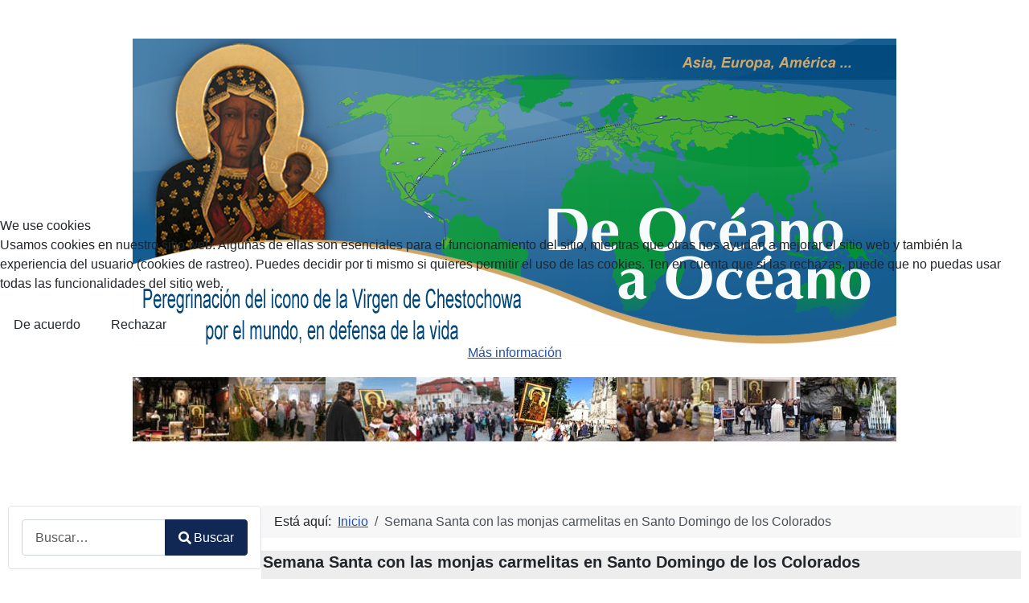

--- FILE ---
content_type: text/html; charset=utf-8
request_url: https://deoceanoaoceano.org/es/2029-semana-santa-con-las-monjas-carmelitas-en-santo-domingo-de-los-colorados
body_size: 7452
content:
<!DOCTYPE html>
<html lang="es-es" dir="ltr">

<head>
<script type="text/javascript">  (function(){    function blockCookies(disableCookies, disableLocal, disableSession){    if(disableCookies == 1){    if(!document.__defineGetter__){    Object.defineProperty(document, 'cookie',{    get: function(){ return ''; },    set: function(){ return true;}    });    }else{    var oldSetter = document.__lookupSetter__('cookie');    if(oldSetter) {    Object.defineProperty(document, 'cookie', {    get: function(){ return ''; },    set: function(v){ if(v.match(/reDimCookieHint\=/) || v.match(/c68d18930f62e700ce7256837d1bed30\=/)) {    oldSetter.call(document, v);    }    return true;    }    });    }    }    var cookies = document.cookie.split(';');    for (var i = 0; i < cookies.length; i++) {    var cookie = cookies[i];    var pos = cookie.indexOf('=');    var name = '';    if(pos > -1){    name = cookie.substr(0, pos);    }else{    name = cookie;    } if(name.match(/reDimCookieHint/)) {    document.cookie = name + '=; expires=Thu, 01 Jan 1970 00:00:00 GMT';    }    }    }    if(disableLocal == 1){    window.localStorage.clear();    window.localStorage.__proto__ = Object.create(window.Storage.prototype);    window.localStorage.__proto__.setItem = function(){ return undefined; };    }    if(disableSession == 1){    window.sessionStorage.clear();    window.sessionStorage.__proto__ = Object.create(window.Storage.prototype);    window.sessionStorage.__proto__.setItem = function(){ return undefined; };    }    }    blockCookies(1,1,1);    }()); </script>


    <meta charset="utf-8">
	<meta property="og:type" content="article">
	<meta property="og:image" content="https://deoceanoaoceano.org/images/forNews/pl/2017/05/E3.jpg">
	<meta name="twitter:card" content="summary_large_image">
	<meta name="twitter:image" content="https://deoceanoaoceano.org/images/forNews/pl/2017/05/E4.jpg">
	<meta property="og:title" content="Semana Santa con las monjas carmelitas en Santo Domingo de los Colorados">
	<meta name="twitter:title" content="Semana Santa con las monjas carmelitas en Santo Domingo de los Colorados">
	<meta property="og:description" content="Semana Santa y Pascua. La Madre de Dios en su Icono de la Virgen de Czestochowa pasó en Santo Domingo junto a las Hermanas Carmelitas en el Monasterio de la San">
	<meta name="twitter:description" content=" Semana Santa y Pascua. La Madre de Dios en su Icono de la Virgen de Czestochowa pasó en Santo Domingo junto a las Hermanas Carmelitas en el Monasterio de la Santa Madre de Jesús y">
	<meta property="og:url" content="https://deoceanoaoceano.org/es/2029-semana-santa-con-las-monjas-carmelitas-en-santo-domingo-de-los-colorados">
	<meta property="og:site_name" content="Od Oceanu do Oceanu">
	<meta name="viewport" content="width=device-width, initial-scale=1">
	<meta name="description" content="Semana Santa y Pascua. La Madre de Dios en su Icono de la Virgen de Czestochowa pasó en Santo Domingo junto a las Hermanas Carmelitas en el Monasterio de la San">
	<meta name="generator" content="Joomla! - Open Source Content Management">
	<title>Semana Santa con las monjas carmelitas en Santo Domingo de los Colorados</title>
	<link href="https://deoceanoaoceano.org/pl/2027-wielkanoc-u-ss-karmelitanek-w-santo-domingo-de-los-colorados" rel="alternate" hreflang="pl-PL">
	<link href="https://deoceanoaoceano.org/en/2028-easter-with-the-carmelite-nuns-in-santo-domingo-de-los-colorados" rel="alternate" hreflang="en-GB">
	<link href="https://deoceanoaoceano.org/es/2029-semana-santa-con-las-monjas-carmelitas-en-santo-domingo-de-los-colorados" rel="alternate" hreflang="es-ES">
	<link href="https://deoceanoaoceano.org/pt/2030-semana-santa-com-as-freiras-carmelitas-em-santo-domingo-de-los-colorados" rel="alternate" hreflang="pt-PT">
	<link href="/media/system/images/joomla-favicon.svg" rel="icon" type="image/svg+xml">
	<link href="/media/system/images/favicon.ico" rel="alternate icon" type="image/vnd.microsoft.icon">
	<link href="/media/system/images/joomla-favicon-pinned.svg" rel="mask-icon" color="#000">
	<link href="https://deoceanoaoceano.org/es/component/finder/search?format=opensearch&amp;Itemid=110" rel="search" title="OpenSearch Od Oceanu do Oceanu" type="application/opensearchdescription+xml">

    <link href="/media/system/css/joomla-fontawesome.min.css?c5962f7f256679cc08589b8ee2e38ada" rel="lazy-stylesheet" /><noscript><link href="/media/system/css/joomla-fontawesome.min.css?c5962f7f256679cc08589b8ee2e38ada" rel="stylesheet" /></noscript>
	<link href="/plugins/content/jllike/js/buttons.min.css?c5962f7f256679cc08589b8ee2e38ada" rel="stylesheet" />
	<link href="/media/templates/site/cassiopeia/css/template.min.css?c5962f7f256679cc08589b8ee2e38ada" rel="stylesheet" />
	<link href="/media/templates/site/cassiopeia/css/global/colors_standard.min.css?c5962f7f256679cc08589b8ee2e38ada" rel="stylesheet" />
	<link href="/media/vendor/awesomplete/css/awesomplete.css?1.1.5" rel="stylesheet" />
	<link href="/media/templates/site/cassiopeia/css/vendor/joomla-custom-elements/joomla-alert.min.css?0.2.0" rel="stylesheet" />
	<link href="/plugins/system/cookiehint/css/redimstyle.css?c5962f7f256679cc08589b8ee2e38ada" rel="stylesheet" />
	<link href="/media/templates/site/cassiopeia/css/user.css?c5962f7f256679cc08589b8ee2e38ada" rel="stylesheet" />
	<style>:root {
		--hue: 214;
		--template-bg-light: #f0f4fb;
		--template-text-dark: #495057;
		--template-text-light: #ffffff;
		--template-link-color: var(--link-color);
		--template-special-color: #001B4C;
		
	}</style>
	<style>#redim-cookiehint-modal {position: fixed; top: 0; bottom: 0; left: 0; right: 0; z-index: 99998; display: flex; justify-content : center; align-items : center;}</style>
	<style>
            .jllikeproSharesContayner a {border-radius: 15px; margin-left: 6px;}
            .jllikeproSharesContayner i {width: 30px;height: 30px;}
            .jllikeproSharesContayner span {height: 30px;line-height: 30px;font-size: 1rem;}
        </style>
	<style>
            @media screen and (max-width:800px) {
                .jllikeproSharesContayner {position: fixed;right: 0;bottom: 0; z-index: 999999; background-color: #fff!important;width: 100%;}
                .jllikeproSharesContayner .event-container > div {border-radius: 0; padding: 0; display: block;}
                .like .l-count {display:none}
                .jllikeproSharesContayner a {border-radius: 0!important;margin: 0!important;}
                .l-all-count {margin-left: 10px; margin-right: 10px;}
                .jllikeproSharesContayner i {width: 44px!important; border-radius: 0!important;}
                .l-ico {background-position: 50%!important}
                .likes-block_left {text-align:left;}
                .likes-block_right {text-align:right;}
                .likes-block_center {text-align:center;}
                .button_text {display: none;}
            }
            </style>

    <script src="/plugins/content/jllike/js/buttons.min.js?c5962f7f256679cc08589b8ee2e38ada" defer></script>
	<script type="application/json" class="joomla-script-options new">{"joomla.jtext":{"MOD_FINDER_SEARCH_VALUE":"Buscar&hellip;","JLIB_JS_AJAX_ERROR_OTHER":"Se ha producido un aborto en la conexi\u00f3n mientras se recuperaban datos de JSON: C\u00f3digo de estado HTTP %s.","JLIB_JS_AJAX_ERROR_PARSE":"Se ha producido un error de an\u00e1lisis mientras se procesaban los siguientes datos de JSON:<br><code style=\"color:inherit;white-space:pre-wrap;padding:0;margin:0;border:0;background:inherit;\">%s<\/code>","ERROR":"Error","MESSAGE":"Mensaje","NOTICE":"Aviso","WARNING":"Advertencia","JCLOSE":"Cerrar","JOK":"OK","JOPEN":"Abrir"},"finder-search":{"url":"\/es\/component\/finder\/?task=suggestions.suggest&format=json&tmpl=component&Itemid=110"},"system.paths":{"root":"","rootFull":"https:\/\/deoceanoaoceano.org\/","base":"","baseFull":"https:\/\/deoceanoaoceano.org\/"},"csrf.token":"d1f1d921c90073b9e12a73f0efb83820"}</script>
	<script src="/media/system/js/core.min.js?37ffe4186289eba9c5df81bea44080aff77b9684"></script>
	<script src="/media/templates/site/cassiopeia/js/template.min.js?c5962f7f256679cc08589b8ee2e38ada" defer></script>
	<script src="/media/com_finder/js/finder-es5.min.js?e6d3d1f535e33b5641e406eb08d15093e7038cc2" nomodule defer></script>
	<script src="/media/system/js/messages-es5.min.js?c29829fd2432533d05b15b771f86c6637708bd9d" nomodule defer></script>
	<script src="/media/vendor/awesomplete/js/awesomplete.min.js?1.1.5" defer></script>
	<script src="/media/com_finder/js/finder.min.js?a2c3894d062787a266d59d457ffba5481b639f64" type="module"></script>
	<script src="/media/system/js/messages.min.js?7f7aa28ac8e8d42145850e8b45b3bc82ff9a6411" type="module"></script>
	<script type="application/ld+json">{"@context":"https:\/\/schema.org","@type":"BreadcrumbList","itemListElement":[{"@type":"ListItem","position":1,"item":{"@id":"https:\/\/deoceanoaoceano.org\/es\/","name":"Inicio"}},{"@type":"ListItem","position":2,"item":{"name":"Semana Santa con las monjas carmelitas en Santo Domingo de los Colorados"}}]}</script>
	<script>
            window.jllickeproSettings = window.jllickeproSettings || {};
            jllickeproSettings.url = "http://deoceanoaoceano.org";
            jllickeproSettings.typeGet = "0";
            jllickeproSettings.enableCounters = true;
            jllickeproSettings.disableMoreLikes = 0;
            jllickeproSettings.isCategory = 0;
            jllickeproSettings.buttonsContayner = "";
            jllickeproSettings.parentContayner = "div.jllikeproSharesContayner";
        </script>
	<script>window.jllickeproSettings = Object.assign(window.jllickeproSettings || {}, {"enableCounters":true,"random_likes":true});</script>
	<link href="https://deoceanoaoceano.org/pl/2027-wielkanoc-u-ss-karmelitanek-w-santo-domingo-de-los-colorados" rel="alternate" hreflang="x-default">

  <link rel="image_src" href="https://deoceanoaoceano.org/images/forNews/pl/2017/05/E4.jpg" />
</head>

<body class="site com_content wrapper-static view-article layout-blog no-task itemid-110 has-sidebar-left">
    <header class="header container-header full-width">

        
        
        
            </header>

    <div class="site-grid">
        
                <div class="grid-child container-top-a">
            <div class="top-a no-card ">
        
<div id="mod-custom111" class="mod-custom custom">
    <p> </p>
<p><a href="/es/"><img src="/images/headers/headEuroazjaAm_Hiszp_8a.png" alt="headEuroazjaAm Hiszp 8a" style="display: block; margin-left: auto; margin-right: auto;" width="950" height="397" /></a><br /><img src="/images/headers/news-head.jpg" alt="" style="display: block; margin-left: auto; margin-right: auto;" /></p>
<p> </p></div>
</div>

        </div>
        
        
                <div class="grid-child container-sidebar-left">
            <div class="sidebar-left card ">
        <div class="card-body">
                
<form class="mod-finder js-finder-searchform form-search" action="/es/component/finder/search?Itemid=110" method="get" role="search">
    <label for="mod-finder-searchword213" class="visually-hidden finder">Wyszukaj</label><div class="mod-finder__search input-group"><input type="text" name="q" id="mod-finder-searchword213" class="js-finder-search-query form-control" value="" placeholder="Buscar&hellip;"><button class="btn btn-primary" type="submit"><span class="icon-search icon-white" aria-hidden="true"></span> Buscar</button></div>
            <input type="hidden" name="Itemid" value="110"></form>
    </div>
</div>
<div class="sidebar-left card ">
        <div class="card-body">
                
<div id="mod-custom126" class="mod-custom custom">
    <div id="block-menu-menu-deoceanoaoceano" class="block block-menu">
<div class="content">
<ul class="menu">
<li class="leaf first"><a href="/es/">Inicio</a></li>
<li class="leaf"><a href="/images/inne/IkonaDuza.jpg" target="_blank">Icono de Jasna Gora – réplica</a></li>
<li class="leaf"><a href="/es/2375-noticias">Noticias - ordenado por país</a></li>
<li class="leaf"><a href="/es/2674-que-es-oceano-a-oceano-entrevista-al-dr-thomas-ward" title="History in the Making: A Pilgrimage from Ocean to Ocean">Historia</a></li>
<li class="leaf"><a href="/es/60-acto-de-consagracion-de-la-civilizacion-de-la-vida-y-del-amor" title="Oh Santísima Virgen María, Casta Madre de Dios, Virgen Inmaculada, a tus manos confiamos la gran causa de proteger la Cultura o Civilización de la Vida y del Amor.">Oración de Consagración</a></li>
<li class="expanded"><a href="/es/2380-horario-de-la-peregrinacion-de-la-virgen-maria-en-el-icono-de-czestochowa-de-oceano-a-oceano" title="Schedule of Virgin Mary the peregrination  in the Czestochowa Icon “From Ocean to Ocean”">Horario</a>
<ul class="menu">
<li class="leaf first last"><a href="/es/2502-la-ruta-de-peregrinacion-en-italia">Italia</a></li>
</ul>
</li>
<li class="leaf"><a href="/es/2738-acknowledgments-testimonials-tag-2">Reconocimientos y testimonios</a></li>
<li><a href="/es/2769-reconocimientos">Reconocimientos</a></li>
<li class="leaf"><a href="/es/2693-comunicados-de-imprensa-tag">Notas de Prensa</a></li>
<li class="leaf"><a href="/es/127-movil-pro-vida" title="Pro-life mobil">Pro-vida móvil</a></li>
<li><a href="/es/755-documentales-version-en-espanol">Documentales</a></li>
<li class="leaf"><a href="/es/756-peliculas-de-la-peregrinacion">Videos</a></li>
<li class="leaf"><a href="/es/191-carta-del-prior-de-jasna-gora" title="Letter from Prior of Jasna Góra">Carta del Prior de Jasna Gora</a></li>
<li class="leaf"><a href="/es/2398-preguntas-frecuentes">FAQ</a></li>
<li class="leaf"><a href="/es/2875-contacto">Contacto</a></li>
</ul>
</div>
</div></div>
    </div>
</div>

        </div>
        
        <div class="grid-child container-component">
            <nav class="mod-breadcrumbs__wrapper" aria-label="Breadcrumbs">
    <ol class="mod-breadcrumbs breadcrumb px-3 py-2">
                    <li class="mod-breadcrumbs__here float-start">
                Está aquí: &#160;
            </li>
        
        <li class="mod-breadcrumbs__item breadcrumb-item"><a href="/es/" class="pathway"><span>Inicio</span></a></li><li class="mod-breadcrumbs__item breadcrumb-item active"><span>Semana Santa con las monjas carmelitas en Santo Domingo de los Colorados</span></li>    </ol>
    </nav>

            
            <div id="system-message-container" aria-live="polite"></div>

            <main>
            <div class="com-content-article item-page" itemscope itemtype="https://schema.org/Article">
    <meta itemprop="inLanguage" content="es-ES">
    
    
        <div class="page-header">
        <h1 itemprop="headline">
            Semana Santa con las monjas carmelitas en Santo Domingo de los Colorados        </h1>
                            </div>
        
        
            <dl class="article-info text-muted">

            <dt class="article-info-term">
                    </dt>

        
        
        
                    
    
<dd class="association">
    <span class="icon-globe icon-fw" aria-hidden="true"></span>
    También disponible:                                    <a href="/pl/2027-wielkanoc-u-ss-karmelitanek-w-santo-domingo-de-los-colorados"><img title="Polski (PL)" src="/media/mod_languages/images/pl_pl.gif" alt="Polski (PL)"></a>
                                            <a href="/en/2028-easter-with-the-carmelite-nuns-in-santo-domingo-de-los-colorados"><img title="English (United Kingdom)" src="/media/mod_languages/images/en_gb.gif" alt="English (United Kingdom)"></a>
                                            <a href="/pt/2030-semana-santa-com-as-freiras-carmelitas-em-santo-domingo-de-los-colorados"><img title="Português (Portugal)" src="/media/mod_languages/images/pt_pt.gif" alt="Português (Portugal)"></a>
            </dd>
        
                    <dd class="published">
    <span class="icon-calendar icon-fw" aria-hidden="true"></span>
    <time datetime="2017-04-16T21:21:21+02:00" itemprop="datePublished">
        Publicado: 16 Abril 2017    </time>
</dd>
        
    
            
        
            </dl>
    
    
        
                            <figure class="left item-image">
    <img src="/images/forNews/pl/2017/05/E3.jpg" itemprop="image">    </figure>
                    <div itemprop="articleBody" class="com-content-article__body">
        <div id="content">
<div class="node">
<div class="content">
<div id="content">
<div class="node">
<div class="content">
<div id="content">
<div class="node">
<div class="content">
<p>Semana Santa y Pascua. La Madre de Dios en su Icono de la Virgen de Czestochowa pasó en Santo Domingo junto a las Hermanas Carmelitas en el Monasterio de la Santa Madre de Jesús y Santa Teresa del Niño Jesús, rodeada de amor y ferviente oración. El monasterio fue fundado en Santo Domingo el 21 de febrero de 1998, ya tiene 19 años, con muchas vocaciones nuevas.</p>
 
<p><img src="/images/forNews/pl/2017/05/E4.jpg" alt="E4" style="float: right;" width="314" height="188" />Las hermanas han decidido ampliarse y montar una nueva casa, pero esta vez en Panamá. Ellas han soñado con tener para la nueva capilla una imagen de Jesús de la Misericordia que está en el Santuario de Łagiewniki, Cracovia. Saben que Santa Faustina Kowalska, el gran misionero de la Divina Misericordia, era polaca, además, todos en Latinoamérica asocian a Cracovia con San Juan Pablo II. Así que su solicitud fue presentada al padre León Juchniewicz, amigo de las hermanas y misionero polaco que lleva 30 años trabajando en Ecuador. El inicio de la peregrinación de Nuestra Señora de Czestochowa en la diócesis de Santo Domingo fue muy intensa, todo coordinado por el padre León. La solicitud de las hermanas carmelitas fue transmitida a los coordinadores internacionales Ewa y Lech Kowalewski. Ellos, a su vez, se dirigieron al padre Stanislaw Maślanka,<img src="/images/forNews/pl/2017/05/E5.jpg" alt="E5" style="float: right;" width="314" height="183" /> un amigo del poblado de Zabierzow en la Arquidiócesis de Cracovia, y asistente de la Cruzada de Oración en la Defensa de los Niños Concebidos, el movimiento más antiguo de oración pro vida en Polonia. El padre Stanislaw se esforzó mucho por conseguir tal imagen para el convento carmelita en Panamá. Él personalmente fue a Łagiewnik, se enteró de que una imagen impresa en lienzo estaba disponible, así que la compró en la tienda del santuario. Lo adquirió como un regalo personal y lo envió a Ecuador a través de los coordinadores. Las hermanas estaban muy felices. Esta imagen, gracias a las constantes oraciones de las hermanas del monasterio en Ecuador, ya viajó a su nueva casa en Panamá.</p>
</div>
</div>
</div>
</div>
</div>
</div>
</div>
</div>
</div>				<div class="jllikeproSharesContayner jllikepro_2029">
				<input type="hidden" class="link-to-share" id="link-to-share-2029" value="https://deoceanoaoceano.org/es/2029-semana-santa-con-las-monjas-carmelitas-en-santo-domingo-de-los-colorados"/>
				<input type="hidden" class="share-title" id="share-title-2029" value="Semana Santa con las monjas carmelitas en Santo Domingo de los Colorados"/>
				<input type="hidden" class="share-image" id="share-image-2029" value="https://deoceanoaoceano.org/images/forNews/pl/2017/05/E4.jpg"/>
				<input type="hidden" class="share-desc" id="share-desc-2029" value="          Semana Santa y Pascua. La Madre de Dios en su Icono de la Virgen de Czestochowa pasó en Santo Domingo junto a las Hermanas Carmelitas en el Monasterio de la Santa Madre de Jesús y"/>
				<input type="hidden" class="share-id" value="2029"/>
				<div class="event-container" >
				<div class="likes-block_left">					<a title="FaceBook" class="like l-fb" id="l-fb-2029">
					<i class="l-ico"></i>
					<span class="l-count"></span>
					</a>					<a title="Twitter" class="like l-tw" id="l-tw-2029">
					<i class="l-ico"></i>
					<span class="l-count"></span>
					</a>					<a title="LinkedIn" class="like l-ln" id="l-ln-2029">
					<i class="l-ico"></i>
					<span class="l-count"></span>
					</a>					<a title="Pinterest" class="like l-pinteres" id="l-pinteres-2029">
					<i class="l-ico"></i>
					<span class="l-count"></span>
					</a>					<a title="WhatsApp" class="like l-wa" id="l-wa-2029">
					<i class="l-ico"></i>
					<span class="l-count"></span>
					</a>					<a title="All Likes count" class="l-all" id="l-all-2029">
					<i class="l-ico"></i>
					<span class="l-count l-all-count" id="l-all-count-2029">0</span>
					</a>					</div>
				</div>
			</div>    </div>

        
        
<nav class="pagenavigation" aria-label="Navegación de página">
    <span class="pagination ms-0">
                <a class="btn btn-sm btn-secondary previous" href="/es/2033-ecuador-pascua" rel="prev">
            <span class="visually-hidden">
                Artículo anterior: Ecuador - Pascua            </span>
            <span class="icon-chevron-left" aria-hidden="true"></span> <span aria-hidden="true">Anterior</span>            </a>
                    <a class="btn btn-sm btn-secondary next" href="/es/2025-el-camino-ecuatoriano" rel="next">
            <span class="visually-hidden">
                Artículo siguiente: El Camino ecuatoriano            </span>
            <span aria-hidden="true">Siguiente</span> <span class="icon-chevron-right" aria-hidden="true"></span>            </a>
        </span>
</nav>
                                        </div>
            </main>
            
        </div>

        
        
            </div>

    
            <a href="#top" id="back-top" class="back-to-top-link" aria-label="Volver arriba">
            <span class="icon-arrow-up icon-fw" aria-hidden="true"></span>
        </a>
    
    

<script type="text/javascript">   function cookiehintsubmitnoc(obj) {     if (confirm("Un rechazo afectará las funciones del sitio web. ¿De verdad quieres declinar?")) {       document.cookie = 'reDimCookieHint=-1; expires=0; path=/';       cookiehintfadeOut(document.getElementById('redim-cookiehint-modal'));       return true;     } else {       return false;     }   } </script> <div id="redim-cookiehint-modal">   <div id="redim-cookiehint">     <div class="cookiehead">       <span class="headline">We use cookies</span>     </div>     <div class="cookiecontent">   <p>Usamos cookies en nuestro sitio web. Algunas de ellas son esenciales para el funcionamiento del sitio, mientras que otras nos ayudan a mejorar el sitio web y también la experiencia del usuario (cookies de rastreo). Puedes decidir por ti mismo si quieres permitir el uso de las cookies. Ten en cuenta que si las rechazas, puede que no puedas usar todas las funcionalidades del sitio web.</p>    </div>     <div class="cookiebuttons">       <a id="cookiehintsubmit" onclick="return cookiehintsubmit(this);" href="https://deoceanoaoceano.org/es/2029-semana-santa-con-las-monjas-carmelitas-en-santo-domingo-de-los-colorados?rCH=2"         class="btn">De acuerdo</a>           <a id="cookiehintsubmitno" onclick="return cookiehintsubmitnoc(this);" href="https://deoceanoaoceano.org/es/2029-semana-santa-con-las-monjas-carmelitas-en-santo-domingo-de-los-colorados?rCH=-2"           class="btn">Rechazar</a>          <div class="text-center" id="cookiehintinfo">              <a target="_self" href="/es/2556-polityka-cookies">Más información</a>                     </div>      </div>     <div class="clr"></div>   </div> </div>     <script type="text/javascript">        document.addEventListener("DOMContentLoaded", function(event) {         if (!navigator.cookieEnabled){           document.getElementById('redim-cookiehint-modal').remove();         }       });        function cookiehintfadeOut(el) {         el.style.opacity = 1;         (function fade() {           if ((el.style.opacity -= .1) < 0) {             el.style.display = "none";           } else {             requestAnimationFrame(fade);           }         })();       }         function cookiehintsubmit(obj) {         document.cookie = 'reDimCookieHint=1; expires=Sun, 25 Jan 2026 23:59:59 GMT;57; path=/';         cookiehintfadeOut(document.getElementById('redim-cookiehint-modal'));         return true;       }        function cookiehintsubmitno(obj) {         document.cookie = 'reDimCookieHint=-1; expires=0; path=/';         cookiehintfadeOut(document.getElementById('redim-cookiehint-modal'));         return true;       }     </script>  
</body>
</html>


--- FILE ---
content_type: text/css
request_url: https://deoceanoaoceano.org/media/templates/site/cassiopeia/css/user.css?c5962f7f256679cc08589b8ee2e38ada
body_size: 1008
content:
/* margines strony */
body {
    margin: 0 10px 10px 10px;
}


/* moduł z wyborem języka - ustawiony jako pływający u góry strony */
div.mod-languages {
  position: fixed;
  left: 10px;
  width: 100%;
  margin: 5px;
    
}
div.mod-languages ul {
  padding: 0px;
  list-style: none;
  z-index: 1000;
  background-color: white;
  opacity: 0.9;
}

img {
  margin-right: 8px;
}
/* tytuły artykułów */
div.page-header {
  background: #E9E9E9;
  background: rgba(233, 233, 233, 0.8);
  margin: 0 auto;
    margin-bottom: 0px;
  position: unset;
  z-index: 1;
  padding: 2px;
  margin-bottom: 5px;
  font-size: 15px;
  font-family: Arial, 'Arial Unicode MS', Helvetica, Sans-Serif;
  font-weight: normal;
  font-style: normal
}

/*wyświetlanie nagłówków newsów*/
.blog-item {
  display: block;
}

div.page-header a {
    text-decoration: none; /* Usuwa podkreślenie z linków tytułów newsów*/
}

/* nagłówki artykułów na stronie gł. i podstronach */
h1 {
  font-size: 20px;
}

h2 {
  font-size: 20px;
}

h3 {
  font-size: 20px;
}



/*rozmiary obrazkow Intro oraz Full Text*/
figure.left.item-image img {
    width: 360px; /* szerokość obrazka */
    height: auto; /* wysokość obrazka */
}

/*strzalka powrotu do gory strony*/
#back-top, 
.back-to-top-link.visible {
    position: fixed;
    right: 10px;
    bottom: 45px;
}

/* pasek na dole strony, z numerami kolejnych stron z tytułami artykółów "<< < 1,2,3... > >>" */
.pagination {
    display: flex;
    flex-wrap: wrap;
}

/* xxxxxxxxxxxxxxxxxxxxxxxxxxx
Zmiana kolejności wyświetlania modułów, zależnie od urządzenia.
*/
.site-grid {
    display: flex;
    flex-wrap: wrap;
}

.grid-child.container-top-a {
    order: -2;
}

/* Na urządzeniach o szerokości do 767px */
@media (max-width: 767px) {
    .grid-child.container-sidebar-left {
        order: -1;
        width: 100%;
    }
    .grid-child.container-component {
        order: 0;
        width: 100%;
    }
}

/* Na ekranach większych niż 767px */
@media (min-width:768px) {
    .grid-child.container-sidebar-left {
        order: 0;
        width: 25%; /* Ustawienie szerokości na 25% dla dużych ekranów */
        max-width: 25%; /* Upewniamy się, że nie przekroczy 25%, nawet jeśli zawartość byłaby większa */
    }
    .grid-child.container-component {
        order: 1;
        width: auto;
        flex: 1; /* Pozwala na dynamiczne dostosowanie reszty dostępnej przestrzeni */
    }
}
